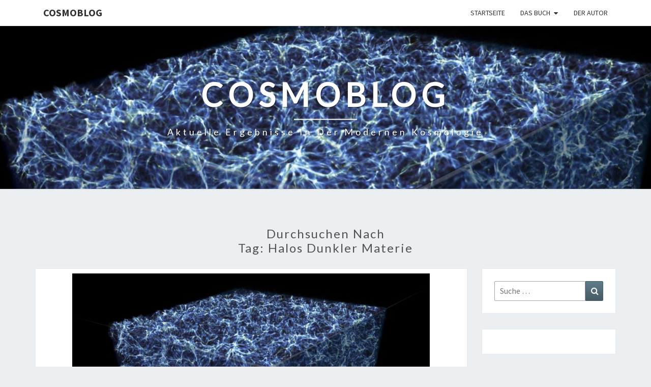

--- FILE ---
content_type: text/html; charset=UTF-8
request_url: https://cosmoblog.space/tag/halos-dunkler-materie/
body_size: 12981
content:
<!DOCTYPE html>

<!--[if IE 8]>
<html id="ie8" lang="de-DE">
<![endif]-->
<!--[if !(IE 8) ]><!-->
<html lang="de-DE">
<!--<![endif]-->
<head>
<meta charset="UTF-8" />
<meta name="viewport" content="width=device-width" />
<link rel="profile" href="http://gmpg.org/xfn/11" />
<link rel="pingback" href="https://cosmoblog.space/xmlrpc.php" />
<link href="https://cosmoblog.space/wp-content/plugins/shariff-sharing/dep/shariff.complete.css" rel="stylesheet">
<meta name='robots' content='index, follow, max-image-preview:large, max-snippet:-1, max-video-preview:-1' />

	<!-- This site is optimized with the Yoast SEO plugin v26.8 - https://yoast.com/product/yoast-seo-wordpress/ -->
	<title>Halos Dunkler Materie Archive - cosmoblog</title>
	<link rel="canonical" href="https://cosmoblog.space/tag/halos-dunkler-materie/" />
	<meta property="og:locale" content="de_DE" />
	<meta property="og:type" content="article" />
	<meta property="og:title" content="Halos Dunkler Materie Archive - cosmoblog" />
	<meta property="og:url" content="https://cosmoblog.space/tag/halos-dunkler-materie/" />
	<meta property="og:site_name" content="cosmoblog" />
	<meta name="twitter:card" content="summary_large_image" />
	<meta name="twitter:site" content="@drakribius" />
	<script type="application/ld+json" class="yoast-schema-graph">{"@context":"https://schema.org","@graph":[{"@type":"CollectionPage","@id":"https://cosmoblog.space/tag/halos-dunkler-materie/","url":"https://cosmoblog.space/tag/halos-dunkler-materie/","name":"Halos Dunkler Materie Archive - cosmoblog","isPartOf":{"@id":"https://cosmoblog.space/#website"},"primaryImageOfPage":{"@id":"https://cosmoblog.space/tag/halos-dunkler-materie/#primaryimage"},"image":{"@id":"https://cosmoblog.space/tag/halos-dunkler-materie/#primaryimage"},"thumbnailUrl":"https://cosmoblog.space/wp-content/uploads/2017/10/Abb.8.jpg","breadcrumb":{"@id":"https://cosmoblog.space/tag/halos-dunkler-materie/#breadcrumb"},"inLanguage":"de-DE"},{"@type":"ImageObject","inLanguage":"de-DE","@id":"https://cosmoblog.space/tag/halos-dunkler-materie/#primaryimage","url":"https://cosmoblog.space/wp-content/uploads/2017/10/Abb.8.jpg","contentUrl":"https://cosmoblog.space/wp-content/uploads/2017/10/Abb.8.jpg","width":2682,"height":2196,"caption":"Würfel mit Kantenlänge 1 Milliarde Lichtjahre Bolshoi Simulation"},{"@type":"BreadcrumbList","@id":"https://cosmoblog.space/tag/halos-dunkler-materie/#breadcrumb","itemListElement":[{"@type":"ListItem","position":1,"name":"Startseite","item":"https://cosmoblog.space/"},{"@type":"ListItem","position":2,"name":"Halos Dunkler Materie"}]},{"@type":"WebSite","@id":"https://cosmoblog.space/#website","url":"https://cosmoblog.space/","name":"cosmoblog","description":"Aktuelle Ergebnisse in der modernen Kosmologie","publisher":{"@id":"https://cosmoblog.space/#/schema/person/3b419d83c0c0165bdeeb296f5c8d7af1"},"potentialAction":[{"@type":"SearchAction","target":{"@type":"EntryPoint","urlTemplate":"https://cosmoblog.space/?s={search_term_string}"},"query-input":{"@type":"PropertyValueSpecification","valueRequired":true,"valueName":"search_term_string"}}],"inLanguage":"de-DE"},{"@type":["Person","Organization"],"@id":"https://cosmoblog.space/#/schema/person/3b419d83c0c0165bdeeb296f5c8d7af1","name":"akribius","image":{"@type":"ImageObject","inLanguage":"de-DE","@id":"https://cosmoblog.space/#/schema/person/image/","url":"https://cosmoblog.space/wp-content/uploads/2019/10/P1010533-1024x769.jpg","contentUrl":"https://cosmoblog.space/wp-content/uploads/2019/10/P1010533-1024x769.jpg","width":1024,"height":769,"caption":"akribius"},"logo":{"@id":"https://cosmoblog.space/#/schema/person/image/"},"description":"Früher: Biochemiker, molekulare Virologie in U.S.A., Pharmaforschung, wiss. Lizenzmanager mit Verantwortung (u.a.) U.S.A. Hobby-Astronom und -Kosmologe seit 40+ Jahren. Jetzt Ruhestand: primär beobachtende und theoretische Astronomie und Kosmologie; Blogger (https://cosmoblog.space) und Autor von \"Cosmoblog: über die Grundlagen zur Spitzenforschung von heute und morgen\", K. Fischer Verlag, Aachen.","sameAs":["https://cosmoblog.space","https://x.com/drakribius"]}]}</script>
	<!-- / Yoast SEO plugin. -->


<link rel='dns-prefetch' href='//fonts.googleapis.com' />
<link rel="alternate" type="application/rss+xml" title="cosmoblog &raquo; Feed" href="https://cosmoblog.space/feed/" />
<link rel="alternate" type="application/rss+xml" title="cosmoblog &raquo; Kommentar-Feed" href="https://cosmoblog.space/comments/feed/" />
<link rel="alternate" type="application/rss+xml" title="cosmoblog &raquo; Halos Dunkler Materie Schlagwort-Feed" href="https://cosmoblog.space/tag/halos-dunkler-materie/feed/" />
		<!-- This site uses the Google Analytics by MonsterInsights plugin v9.11.1 - Using Analytics tracking - https://www.monsterinsights.com/ -->
		<!-- Note: MonsterInsights is not currently configured on this site. The site owner needs to authenticate with Google Analytics in the MonsterInsights settings panel. -->
					<!-- No tracking code set -->
				<!-- / Google Analytics by MonsterInsights -->
		<style id='wp-img-auto-sizes-contain-inline-css' type='text/css'>
img:is([sizes=auto i],[sizes^="auto," i]){contain-intrinsic-size:3000px 1500px}
/*# sourceURL=wp-img-auto-sizes-contain-inline-css */
</style>
<style id='wp-emoji-styles-inline-css' type='text/css'>

	img.wp-smiley, img.emoji {
		display: inline !important;
		border: none !important;
		box-shadow: none !important;
		height: 1em !important;
		width: 1em !important;
		margin: 0 0.07em !important;
		vertical-align: -0.1em !important;
		background: none !important;
		padding: 0 !important;
	}
/*# sourceURL=wp-emoji-styles-inline-css */
</style>
<style id='wp-block-library-inline-css' type='text/css'>
:root{--wp-block-synced-color:#7a00df;--wp-block-synced-color--rgb:122,0,223;--wp-bound-block-color:var(--wp-block-synced-color);--wp-editor-canvas-background:#ddd;--wp-admin-theme-color:#007cba;--wp-admin-theme-color--rgb:0,124,186;--wp-admin-theme-color-darker-10:#006ba1;--wp-admin-theme-color-darker-10--rgb:0,107,160.5;--wp-admin-theme-color-darker-20:#005a87;--wp-admin-theme-color-darker-20--rgb:0,90,135;--wp-admin-border-width-focus:2px}@media (min-resolution:192dpi){:root{--wp-admin-border-width-focus:1.5px}}.wp-element-button{cursor:pointer}:root .has-very-light-gray-background-color{background-color:#eee}:root .has-very-dark-gray-background-color{background-color:#313131}:root .has-very-light-gray-color{color:#eee}:root .has-very-dark-gray-color{color:#313131}:root .has-vivid-green-cyan-to-vivid-cyan-blue-gradient-background{background:linear-gradient(135deg,#00d084,#0693e3)}:root .has-purple-crush-gradient-background{background:linear-gradient(135deg,#34e2e4,#4721fb 50%,#ab1dfe)}:root .has-hazy-dawn-gradient-background{background:linear-gradient(135deg,#faaca8,#dad0ec)}:root .has-subdued-olive-gradient-background{background:linear-gradient(135deg,#fafae1,#67a671)}:root .has-atomic-cream-gradient-background{background:linear-gradient(135deg,#fdd79a,#004a59)}:root .has-nightshade-gradient-background{background:linear-gradient(135deg,#330968,#31cdcf)}:root .has-midnight-gradient-background{background:linear-gradient(135deg,#020381,#2874fc)}:root{--wp--preset--font-size--normal:16px;--wp--preset--font-size--huge:42px}.has-regular-font-size{font-size:1em}.has-larger-font-size{font-size:2.625em}.has-normal-font-size{font-size:var(--wp--preset--font-size--normal)}.has-huge-font-size{font-size:var(--wp--preset--font-size--huge)}.has-text-align-center{text-align:center}.has-text-align-left{text-align:left}.has-text-align-right{text-align:right}.has-fit-text{white-space:nowrap!important}#end-resizable-editor-section{display:none}.aligncenter{clear:both}.items-justified-left{justify-content:flex-start}.items-justified-center{justify-content:center}.items-justified-right{justify-content:flex-end}.items-justified-space-between{justify-content:space-between}.screen-reader-text{border:0;clip-path:inset(50%);height:1px;margin:-1px;overflow:hidden;padding:0;position:absolute;width:1px;word-wrap:normal!important}.screen-reader-text:focus{background-color:#ddd;clip-path:none;color:#444;display:block;font-size:1em;height:auto;left:5px;line-height:normal;padding:15px 23px 14px;text-decoration:none;top:5px;width:auto;z-index:100000}html :where(.has-border-color){border-style:solid}html :where([style*=border-top-color]){border-top-style:solid}html :where([style*=border-right-color]){border-right-style:solid}html :where([style*=border-bottom-color]){border-bottom-style:solid}html :where([style*=border-left-color]){border-left-style:solid}html :where([style*=border-width]){border-style:solid}html :where([style*=border-top-width]){border-top-style:solid}html :where([style*=border-right-width]){border-right-style:solid}html :where([style*=border-bottom-width]){border-bottom-style:solid}html :where([style*=border-left-width]){border-left-style:solid}html :where(img[class*=wp-image-]){height:auto;max-width:100%}:where(figure){margin:0 0 1em}html :where(.is-position-sticky){--wp-admin--admin-bar--position-offset:var(--wp-admin--admin-bar--height,0px)}@media screen and (max-width:600px){html :where(.is-position-sticky){--wp-admin--admin-bar--position-offset:0px}}

/*# sourceURL=wp-block-library-inline-css */
</style><style id='global-styles-inline-css' type='text/css'>
:root{--wp--preset--aspect-ratio--square: 1;--wp--preset--aspect-ratio--4-3: 4/3;--wp--preset--aspect-ratio--3-4: 3/4;--wp--preset--aspect-ratio--3-2: 3/2;--wp--preset--aspect-ratio--2-3: 2/3;--wp--preset--aspect-ratio--16-9: 16/9;--wp--preset--aspect-ratio--9-16: 9/16;--wp--preset--color--black: #000000;--wp--preset--color--cyan-bluish-gray: #abb8c3;--wp--preset--color--white: #ffffff;--wp--preset--color--pale-pink: #f78da7;--wp--preset--color--vivid-red: #cf2e2e;--wp--preset--color--luminous-vivid-orange: #ff6900;--wp--preset--color--luminous-vivid-amber: #fcb900;--wp--preset--color--light-green-cyan: #7bdcb5;--wp--preset--color--vivid-green-cyan: #00d084;--wp--preset--color--pale-cyan-blue: #8ed1fc;--wp--preset--color--vivid-cyan-blue: #0693e3;--wp--preset--color--vivid-purple: #9b51e0;--wp--preset--gradient--vivid-cyan-blue-to-vivid-purple: linear-gradient(135deg,rgb(6,147,227) 0%,rgb(155,81,224) 100%);--wp--preset--gradient--light-green-cyan-to-vivid-green-cyan: linear-gradient(135deg,rgb(122,220,180) 0%,rgb(0,208,130) 100%);--wp--preset--gradient--luminous-vivid-amber-to-luminous-vivid-orange: linear-gradient(135deg,rgb(252,185,0) 0%,rgb(255,105,0) 100%);--wp--preset--gradient--luminous-vivid-orange-to-vivid-red: linear-gradient(135deg,rgb(255,105,0) 0%,rgb(207,46,46) 100%);--wp--preset--gradient--very-light-gray-to-cyan-bluish-gray: linear-gradient(135deg,rgb(238,238,238) 0%,rgb(169,184,195) 100%);--wp--preset--gradient--cool-to-warm-spectrum: linear-gradient(135deg,rgb(74,234,220) 0%,rgb(151,120,209) 20%,rgb(207,42,186) 40%,rgb(238,44,130) 60%,rgb(251,105,98) 80%,rgb(254,248,76) 100%);--wp--preset--gradient--blush-light-purple: linear-gradient(135deg,rgb(255,206,236) 0%,rgb(152,150,240) 100%);--wp--preset--gradient--blush-bordeaux: linear-gradient(135deg,rgb(254,205,165) 0%,rgb(254,45,45) 50%,rgb(107,0,62) 100%);--wp--preset--gradient--luminous-dusk: linear-gradient(135deg,rgb(255,203,112) 0%,rgb(199,81,192) 50%,rgb(65,88,208) 100%);--wp--preset--gradient--pale-ocean: linear-gradient(135deg,rgb(255,245,203) 0%,rgb(182,227,212) 50%,rgb(51,167,181) 100%);--wp--preset--gradient--electric-grass: linear-gradient(135deg,rgb(202,248,128) 0%,rgb(113,206,126) 100%);--wp--preset--gradient--midnight: linear-gradient(135deg,rgb(2,3,129) 0%,rgb(40,116,252) 100%);--wp--preset--font-size--small: 13px;--wp--preset--font-size--medium: 20px;--wp--preset--font-size--large: 36px;--wp--preset--font-size--x-large: 42px;--wp--preset--spacing--20: 0.44rem;--wp--preset--spacing--30: 0.67rem;--wp--preset--spacing--40: 1rem;--wp--preset--spacing--50: 1.5rem;--wp--preset--spacing--60: 2.25rem;--wp--preset--spacing--70: 3.38rem;--wp--preset--spacing--80: 5.06rem;--wp--preset--shadow--natural: 6px 6px 9px rgba(0, 0, 0, 0.2);--wp--preset--shadow--deep: 12px 12px 50px rgba(0, 0, 0, 0.4);--wp--preset--shadow--sharp: 6px 6px 0px rgba(0, 0, 0, 0.2);--wp--preset--shadow--outlined: 6px 6px 0px -3px rgb(255, 255, 255), 6px 6px rgb(0, 0, 0);--wp--preset--shadow--crisp: 6px 6px 0px rgb(0, 0, 0);}:where(.is-layout-flex){gap: 0.5em;}:where(.is-layout-grid){gap: 0.5em;}body .is-layout-flex{display: flex;}.is-layout-flex{flex-wrap: wrap;align-items: center;}.is-layout-flex > :is(*, div){margin: 0;}body .is-layout-grid{display: grid;}.is-layout-grid > :is(*, div){margin: 0;}:where(.wp-block-columns.is-layout-flex){gap: 2em;}:where(.wp-block-columns.is-layout-grid){gap: 2em;}:where(.wp-block-post-template.is-layout-flex){gap: 1.25em;}:where(.wp-block-post-template.is-layout-grid){gap: 1.25em;}.has-black-color{color: var(--wp--preset--color--black) !important;}.has-cyan-bluish-gray-color{color: var(--wp--preset--color--cyan-bluish-gray) !important;}.has-white-color{color: var(--wp--preset--color--white) !important;}.has-pale-pink-color{color: var(--wp--preset--color--pale-pink) !important;}.has-vivid-red-color{color: var(--wp--preset--color--vivid-red) !important;}.has-luminous-vivid-orange-color{color: var(--wp--preset--color--luminous-vivid-orange) !important;}.has-luminous-vivid-amber-color{color: var(--wp--preset--color--luminous-vivid-amber) !important;}.has-light-green-cyan-color{color: var(--wp--preset--color--light-green-cyan) !important;}.has-vivid-green-cyan-color{color: var(--wp--preset--color--vivid-green-cyan) !important;}.has-pale-cyan-blue-color{color: var(--wp--preset--color--pale-cyan-blue) !important;}.has-vivid-cyan-blue-color{color: var(--wp--preset--color--vivid-cyan-blue) !important;}.has-vivid-purple-color{color: var(--wp--preset--color--vivid-purple) !important;}.has-black-background-color{background-color: var(--wp--preset--color--black) !important;}.has-cyan-bluish-gray-background-color{background-color: var(--wp--preset--color--cyan-bluish-gray) !important;}.has-white-background-color{background-color: var(--wp--preset--color--white) !important;}.has-pale-pink-background-color{background-color: var(--wp--preset--color--pale-pink) !important;}.has-vivid-red-background-color{background-color: var(--wp--preset--color--vivid-red) !important;}.has-luminous-vivid-orange-background-color{background-color: var(--wp--preset--color--luminous-vivid-orange) !important;}.has-luminous-vivid-amber-background-color{background-color: var(--wp--preset--color--luminous-vivid-amber) !important;}.has-light-green-cyan-background-color{background-color: var(--wp--preset--color--light-green-cyan) !important;}.has-vivid-green-cyan-background-color{background-color: var(--wp--preset--color--vivid-green-cyan) !important;}.has-pale-cyan-blue-background-color{background-color: var(--wp--preset--color--pale-cyan-blue) !important;}.has-vivid-cyan-blue-background-color{background-color: var(--wp--preset--color--vivid-cyan-blue) !important;}.has-vivid-purple-background-color{background-color: var(--wp--preset--color--vivid-purple) !important;}.has-black-border-color{border-color: var(--wp--preset--color--black) !important;}.has-cyan-bluish-gray-border-color{border-color: var(--wp--preset--color--cyan-bluish-gray) !important;}.has-white-border-color{border-color: var(--wp--preset--color--white) !important;}.has-pale-pink-border-color{border-color: var(--wp--preset--color--pale-pink) !important;}.has-vivid-red-border-color{border-color: var(--wp--preset--color--vivid-red) !important;}.has-luminous-vivid-orange-border-color{border-color: var(--wp--preset--color--luminous-vivid-orange) !important;}.has-luminous-vivid-amber-border-color{border-color: var(--wp--preset--color--luminous-vivid-amber) !important;}.has-light-green-cyan-border-color{border-color: var(--wp--preset--color--light-green-cyan) !important;}.has-vivid-green-cyan-border-color{border-color: var(--wp--preset--color--vivid-green-cyan) !important;}.has-pale-cyan-blue-border-color{border-color: var(--wp--preset--color--pale-cyan-blue) !important;}.has-vivid-cyan-blue-border-color{border-color: var(--wp--preset--color--vivid-cyan-blue) !important;}.has-vivid-purple-border-color{border-color: var(--wp--preset--color--vivid-purple) !important;}.has-vivid-cyan-blue-to-vivid-purple-gradient-background{background: var(--wp--preset--gradient--vivid-cyan-blue-to-vivid-purple) !important;}.has-light-green-cyan-to-vivid-green-cyan-gradient-background{background: var(--wp--preset--gradient--light-green-cyan-to-vivid-green-cyan) !important;}.has-luminous-vivid-amber-to-luminous-vivid-orange-gradient-background{background: var(--wp--preset--gradient--luminous-vivid-amber-to-luminous-vivid-orange) !important;}.has-luminous-vivid-orange-to-vivid-red-gradient-background{background: var(--wp--preset--gradient--luminous-vivid-orange-to-vivid-red) !important;}.has-very-light-gray-to-cyan-bluish-gray-gradient-background{background: var(--wp--preset--gradient--very-light-gray-to-cyan-bluish-gray) !important;}.has-cool-to-warm-spectrum-gradient-background{background: var(--wp--preset--gradient--cool-to-warm-spectrum) !important;}.has-blush-light-purple-gradient-background{background: var(--wp--preset--gradient--blush-light-purple) !important;}.has-blush-bordeaux-gradient-background{background: var(--wp--preset--gradient--blush-bordeaux) !important;}.has-luminous-dusk-gradient-background{background: var(--wp--preset--gradient--luminous-dusk) !important;}.has-pale-ocean-gradient-background{background: var(--wp--preset--gradient--pale-ocean) !important;}.has-electric-grass-gradient-background{background: var(--wp--preset--gradient--electric-grass) !important;}.has-midnight-gradient-background{background: var(--wp--preset--gradient--midnight) !important;}.has-small-font-size{font-size: var(--wp--preset--font-size--small) !important;}.has-medium-font-size{font-size: var(--wp--preset--font-size--medium) !important;}.has-large-font-size{font-size: var(--wp--preset--font-size--large) !important;}.has-x-large-font-size{font-size: var(--wp--preset--font-size--x-large) !important;}
/*# sourceURL=global-styles-inline-css */
</style>

<style id='classic-theme-styles-inline-css' type='text/css'>
/*! This file is auto-generated */
.wp-block-button__link{color:#fff;background-color:#32373c;border-radius:9999px;box-shadow:none;text-decoration:none;padding:calc(.667em + 2px) calc(1.333em + 2px);font-size:1.125em}.wp-block-file__button{background:#32373c;color:#fff;text-decoration:none}
/*# sourceURL=/wp-includes/css/classic-themes.min.css */
</style>
<link rel='stylesheet' id='bootstrap-css' href='https://cosmoblog.space/wp-content/themes/nisarg/css/bootstrap.css?ver=6.9' type='text/css' media='all' />
<link rel='stylesheet' id='font-awesome-css' href='https://cosmoblog.space/wp-content/themes/nisarg/font-awesome/css/font-awesome.min.css?ver=6.9' type='text/css' media='all' />
<link rel='stylesheet' id='nisarg-style-css' href='https://cosmoblog.space/wp-content/themes/nisarg/style.css?ver=6.9' type='text/css' media='all' />
<style id='nisarg-style-inline-css' type='text/css'>
	/* Color Scheme */

	/* Accent Color */

	a:active,
	a:hover,
	a:focus {
	    color: #009688;
	}

	.main-navigation .primary-menu > li > a:hover, .main-navigation .primary-menu > li > a:focus {
		color: #009688;
	}
	
	.main-navigation .primary-menu .sub-menu .current_page_item > a,
	.main-navigation .primary-menu .sub-menu .current-menu-item > a {
		color: #009688;
	}
	.main-navigation .primary-menu .sub-menu .current_page_item > a:hover,
	.main-navigation .primary-menu .sub-menu .current_page_item > a:focus,
	.main-navigation .primary-menu .sub-menu .current-menu-item > a:hover,
	.main-navigation .primary-menu .sub-menu .current-menu-item > a:focus {
		background-color: #fff;
		color: #009688;
	}
	.dropdown-toggle:hover,
	.dropdown-toggle:focus {
		color: #009688;
	}
	.pagination .current,
	.dark .pagination .current {
		background-color: #009688;
		border: 1px solid #009688;
	}
	blockquote {
		border-color: #009688;
	}
	@media (min-width: 768px){
		.main-navigation .primary-menu > .current_page_item > a,
		.main-navigation .primary-menu > .current_page_item > a:hover,
		.main-navigation .primary-menu > .current_page_item > a:focus,
		.main-navigation .primary-menu > .current-menu-item > a,
		.main-navigation .primary-menu > .current-menu-item > a:hover,
		.main-navigation .primary-menu > .current-menu-item > a:focus,
		.main-navigation .primary-menu > .current_page_ancestor > a,
		.main-navigation .primary-menu > .current_page_ancestor > a:hover,
		.main-navigation .primary-menu > .current_page_ancestor > a:focus,
		.main-navigation .primary-menu > .current-menu-ancestor > a,
		.main-navigation .primary-menu > .current-menu-ancestor > a:hover,
		.main-navigation .primary-menu > .current-menu-ancestor > a:focus {
			border-top: 4px solid #009688;
		}
		.main-navigation ul ul a:hover,
		.main-navigation ul ul a.focus {
			color: #fff;
			background-color: #009688;
		}
	}

	.main-navigation .primary-menu > .open > a, .main-navigation .primary-menu > .open > a:hover, .main-navigation .primary-menu > .open > a:focus {
		color: #009688;
	}

	.main-navigation .primary-menu > li > .sub-menu  li > a:hover,
	.main-navigation .primary-menu > li > .sub-menu  li > a:focus {
		color: #fff;
		background-color: #009688;
	}

	@media (max-width: 767px) {
		.main-navigation .primary-menu .open .sub-menu > li > a:hover {
			color: #fff;
			background-color: #009688;
		}
	}

	.sticky-post{
		color: #fff;
	    background: #009688; 
	}
	
	.entry-title a:hover,
	.entry-title a:focus{
	    color: #009688;
	}

	.entry-header .entry-meta::after{
	    background: #009688;
	}

	.fa {
		color: #009688;
	}

	.btn-default{
		border-bottom: 1px solid #009688;
	}

	.btn-default:hover, .btn-default:focus{
	    border-bottom: 1px solid #009688;
	    background-color: #009688;
	}

	.nav-previous:hover, .nav-next:hover{
	    border: 1px solid #009688;
	    background-color: #009688;
	}

	.next-post a:hover,.prev-post a:hover{
	    color: #009688;
	}

	.posts-navigation .next-post a:hover .fa, .posts-navigation .prev-post a:hover .fa{
	    color: #009688;
	}


	#secondary .widget-title::after{
		position: absolute;
	    width: 50px;
	    display: block;
	    height: 4px;    
	    bottom: -15px;
		background-color: #009688;
	    content: "";
	}

	#secondary .widget a:hover,
	#secondary .widget a:focus,
	.dark #secondary .widget #recentcomments a:hover,
	.dark #secondary .widget #recentcomments a:focus {
		color: #009688;
	}

	#secondary .widget_calendar tbody a {
		color: #fff;
		padding: 0.2em;
	    background-color: #009688;
	}

	#secondary .widget_calendar tbody a:hover{
		color: #fff;
	    padding: 0.2em;
	    background-color: #009688;  
	}	

	.dark .comment-respond #submit,
	.dark .main-navigation .menu-toggle:hover, 
	.dark .main-navigation .menu-toggle:focus,
	.dark html input[type="button"], 
	.dark input[type="reset"], 
	.dark input[type="submit"] {
		background: #009688;
		color: #fff;
	}
	
	.dark a {
		color: #009688;
	}

/*# sourceURL=nisarg-style-inline-css */
</style>
<link rel='stylesheet' id='nisarg-google-fonts-css' href='https://fonts.googleapis.com/css?family=Source+Sans+Pro%3A400%2C700%7CLato%3A400&#038;display=swap' type='text/css' media='all' />
<script type="text/javascript" src="https://cosmoblog.space/wp-includes/js/jquery/jquery.min.js?ver=3.7.1" id="jquery-core-js"></script>
<script type="text/javascript" src="https://cosmoblog.space/wp-includes/js/jquery/jquery-migrate.min.js?ver=3.4.1" id="jquery-migrate-js"></script>
<link rel="https://api.w.org/" href="https://cosmoblog.space/wp-json/" /><link rel="alternate" title="JSON" type="application/json" href="https://cosmoblog.space/wp-json/wp/v2/tags/136" /><link rel="EditURI" type="application/rsd+xml" title="RSD" href="https://cosmoblog.space/xmlrpc.php?rsd" />
<meta name="generator" content="WordPress 6.9" />

<style type="text/css">
        .site-header { background: ; }
</style>


	<style type="text/css">
		body,
		button,
		input,
		select,
		textarea {
		    font-family:  'Source Sans Pro',-apple-system,BlinkMacSystemFont,"Segoe UI",Roboto,Oxygen-Sans,Ubuntu,Cantarell,"Helvetica Neue",sans-serif;
		    font-weight: 400;
		    font-style: normal; 
		}
		h1,h2,h3,h4,h5,h6 {
	    	font-family: 'Lato',-apple-system,BlinkMacSystemFont,"Segoe UI",Roboto,Oxygen-Sans,Ubuntu,Cantarell,"Helvetica Neue",sans-serif;
	    	font-weight: 400;
	    	font-style: normal;
	    }
	    .navbar-brand,
	    #site-navigation.main-navigation ul {
	    	font-family: 'Source Sans Pro',-apple-system,BlinkMacSystemFont,"Segoe UI",Roboto,Oxygen-Sans,Ubuntu,Cantarell,"Helvetica Neue",sans-serif;
	    }
	    #site-navigation.main-navigation ul {
	    	font-weight: 400;
	    	font-style: normal;
	    }
	</style>

	<style type="text/css">.recentcomments a{display:inline !important;padding:0 !important;margin:0 !important;}</style>		<style type="text/css" id="nisarg-header-css">
					.site-header {
				background: url(https://cosmoblog.space/wp-content/uploads/2017/10/cropped-cropped-Abb.8-1.jpg) no-repeat scroll top;
				background-size: cover;
			}
			@media (min-width: 320px) and (max-width: 359px ) {
				.site-header {
					height: 80px;
				}
			}
			@media (min-width: 360px) and (max-width: 767px ) {
				.site-header {
					height: 90px;
				}
			}
			@media (min-width: 768px) and (max-width: 979px ) {
				.site-header {
					height: 192px;
				}
			}
			@media (min-width: 980px) and (max-width: 1279px ){
				.site-header {
					height: 245px;
				}
			}
			@media (min-width: 1280px) and (max-width: 1365px ){
				.site-header {
					height: 320px;
				}
			}
			@media (min-width: 1366px) and (max-width: 1439px ){
				.site-header {
					height: 341px;
				}
			}
			@media (min-width: 1440px) and (max-width: 1599px ) {
				.site-header {
					height: 360px;
				}
			}
			@media (min-width: 1600px) and (max-width: 1919px ) {
				.site-header {
					height: 400px;
				}
			}
			@media (min-width: 1920px) and (max-width: 2559px ) {
				.site-header {
					height: 480px;
				}
			}
			@media (min-width: 2560px)  and (max-width: 2879px ) {
				.site-header {
					height: 640px;
				}
			}
			@media (min-width: 2880px) {
				.site-header {
					height: 720px;
				}
			}
			.site-header{
				-webkit-box-shadow: 0px 0px 2px 1px rgba(182,182,182,0.3);
		    	-moz-box-shadow: 0px 0px 2px 1px rgba(182,182,182,0.3);
		    	-o-box-shadow: 0px 0px 2px 1px rgba(182,182,182,0.3);
		    	box-shadow: 0px 0px 2px 1px rgba(182,182,182,0.3);
			}
					.site-title,
			.site-description,
			.dark .site-title,
			.dark .site-description {
				color: #fff;
			}
			.site-title::after{
				background: #fff;
				content:"";
			}
		</style>
		<link rel="icon" href="https://cosmoblog.space/wp-content/uploads/2017/10/cropped-Abb.8-32x32.jpg" sizes="32x32" />
<link rel="icon" href="https://cosmoblog.space/wp-content/uploads/2017/10/cropped-Abb.8-192x192.jpg" sizes="192x192" />
<link rel="apple-touch-icon" href="https://cosmoblog.space/wp-content/uploads/2017/10/cropped-Abb.8-180x180.jpg" />
<meta name="msapplication-TileImage" content="https://cosmoblog.space/wp-content/uploads/2017/10/cropped-Abb.8-270x270.jpg" />
</head>
<body class="archive tag tag-halos-dunkler-materie tag-136 wp-embed-responsive wp-theme-nisarg light">
<div id="page" class="hfeed site">
<header id="masthead"   role="banner">
	<nav id="site-navigation" class="main-navigation navbar-fixed-top navbar-left" role="navigation">
		<!-- Brand and toggle get grouped for better mobile display -->
		<div class="container" id="navigation_menu">
			<div class="navbar-header">
									<button type="button" class="menu-toggle" data-toggle="collapse" data-target=".navbar-ex1-collapse">
						<span class="sr-only">Toggle navigation</span>
						<span class="icon-bar"></span> 
						<span class="icon-bar"></span>
						<span class="icon-bar"></span>
					</button>
									<a class="navbar-brand" href="https://cosmoblog.space/">cosmoblog</a>
			</div><!-- .navbar-header -->
			<div class="collapse navbar-collapse navbar-ex1-collapse"><ul id="menu-hauptmenue" class="primary-menu"><li id="menu-item-156" class="menu-item menu-item-type-custom menu-item-object-custom menu-item-home menu-item-156"><a href="https://cosmoblog.space/">Startseite</a></li>
<li id="menu-item-158" class="menu-item menu-item-type-post_type menu-item-object-page menu-item-has-children menu-item-158"><a href="https://cosmoblog.space/das-buch-cosmoblog/">Das Buch</a>
<ul class="sub-menu">
	<li id="menu-item-162" class="menu-item menu-item-type-post_type menu-item-object-page menu-item-162"><a href="https://cosmoblog.space/das-buch-cosmoblog/cosmoblog-inhaltsverzeichnis/">Inhaltsverzeichnis</a></li>
</ul>
</li>
<li id="menu-item-159" class="menu-item menu-item-type-post_type menu-item-object-page menu-item-159"><a href="https://cosmoblog.space/der-autor/">Der Autor</a></li>
</ul></div>		</div><!--#container-->
	</nav>
	<div id="cc_spacer"></div><!-- used to clear fixed navigation by the themes js -->

		<div class="site-header">
		<div class="site-branding">
			<a class="home-link" href="https://cosmoblog.space/" title="cosmoblog" rel="home">
				<h1 class="site-title">cosmoblog</h1>
				<h2 class="site-description">Aktuelle Ergebnisse in der modernen Kosmologie</h2>
			</a>
		</div><!--.site-branding-->
	</div><!--.site-header-->
	
</header>
<div id="content" class="site-content">
	<div class="container">
		<div class="row">
							<header class="archive-page-header">
					<h3 class="archive-page-title">Durchsuchen nach<br>Tag: <span>Halos Dunkler Materie</span></h3>				</header><!-- .page-header -->
				<div id="primary" class="col-md-9 content-area">
					<main id="main" class="site-main" role="main">
					
<article id="post-354"  class="post-content post-354 post type-post status-publish format-standard has-post-thumbnail hentry category-makrostruktur tag-baryonische-materie tag-bolshoi-simulation tag-cold-dark-matter tag-dunkle-materie tag-galaxienhaufen tag-halos-dunkler-materie tag-materiefilamente tag-sloan-digital-sky-survey tag-spinnennetz-struktur">

	
	        <div class="featured-image">
        	        	<a href="https://cosmoblog.space/makrostruktur-der-materie-im-kosmos-teil-2/" rel="bookmark">
            <img width="703" height="576" src="https://cosmoblog.space/wp-content/uploads/2017/10/Abb.8.jpg" class="attachment-nisarg-full-width size-nisarg-full-width wp-post-image" alt="" decoding="async" fetchpriority="high" srcset="https://cosmoblog.space/wp-content/uploads/2017/10/Abb.8.jpg 2682w, https://cosmoblog.space/wp-content/uploads/2017/10/Abb.8-300x246.jpg 300w, https://cosmoblog.space/wp-content/uploads/2017/10/Abb.8-768x629.jpg 768w, https://cosmoblog.space/wp-content/uploads/2017/10/Abb.8-1024x838.jpg 1024w, https://cosmoblog.space/wp-content/uploads/2017/10/Abb.8-980x802.jpg 980w, https://cosmoblog.space/wp-content/uploads/2017/10/Abb.8-117x96.jpg 117w" sizes="(max-width: 703px) 100vw, 703px" />                        </a>         
        </div>
        
	<header class="entry-header">

		<span class="screen-reader-text">Makrostruktur der Materie im Kosmos, Teil 2: Simulationen und Beobachtung</span>

					<h2 class="entry-title">
				<a href="https://cosmoblog.space/makrostruktur-der-materie-im-kosmos-teil-2/" rel="bookmark">Makrostruktur der Materie im Kosmos, Teil 2: Simulationen und Beobachtung</a>
			</h2>
		
				<div class="entry-meta">
			<h5 class="entry-date"><i class="fa fa-calendar-o"></i> <a href="https://cosmoblog.space/makrostruktur-der-materie-im-kosmos-teil-2/" title="19:04" rel="bookmark"><time class="entry-date" datetime="2019-03-17T19:04:21+01:00" pubdate>17. März 2019 </time></a><span class="byline"><span class="sep"></span><i class="fa fa-user"></i>
<span class="author vcard"><a class="url fn n" href="https://cosmoblog.space/author/akribius/" title="Zeige alle Beiträge von akribius" rel="author">akribius</a></span></span> <i class="fa fa-comments-o"></i><span class="screen-reader-text">Kommentare </span> <a href="https://cosmoblog.space/makrostruktur-der-materie-im-kosmos-teil-2/#respond" class="comments-link" >0 Kommentare</a></h5>
		</div><!-- .entry-meta -->
			</header><!-- .entry-header -->

	<div class="entry-summary">
		<p>&nbsp; Im 1. Teil (https://cosmoblog.space/makrostruktur-der-materie-im-kosmos-teil-1) haben wir uns generell mit dem Zusammenspiel von baryonischer und dunkler Materie als Voraussetzung für die Materiestrukturbildung im Kosmos,wie wir sie kennen, beschäftigt. Nun wollen wir uns näher ansehen wie diese über die Äonen abgelaufen ist, was tatsächlich zu einer Übereinstimmung von Simulationen und Beobachtung führt. Zusammenwirken von Dunkler und normaler Materie bei der Makrostruktur_Bildung Die Gravitation führte dazu, dass sich Regionen höherer Dichte allmählich zu Wolken von Dunkler Materie zusammenzogen, die ihrerseits gleichzeitig »normale«&#8230;</p>
<p class="read-more"><a class="btn btn-default" href="https://cosmoblog.space/makrostruktur-der-materie-im-kosmos-teil-2/">Weiterlesen<span class="screen-reader-text"> Weiterlesen</span></a></p>
	</div><!-- .entry-summary -->

	<footer class="entry-footer">
			</footer><!-- .entry-footer -->
</article><!-- #post-## -->
												</main><!-- #main -->
			</div><!-- #primary -->
			<div id="secondary" class="col-md-3 sidebar widget-area" role="complementary">
		<aside id="search-2" class="widget widget_search">
<form role="search" method="get" class="search-form" action="https://cosmoblog.space/">
	<label>
		<span class="screen-reader-text">Suche nach:</span>
		<input type="search" class="search-field" placeholder="Suche &hellip;" value="" name="s" title="Suche nach:" /> 
	</label>
	<button type="submit" class="search-submit"><span class="screen-reader-text">Suchen</span></button>
</form>
</aside><aside id="custom_html-5" class="widget_text widget widget_custom_html"><div class="textwidget custom-html-widget"></div></aside>
		<aside id="recent-posts-2" class="widget widget_recent_entries">
		<h4 class="widget-title">Neueste Beiträge</h4>
		<ul>
											<li>
					<a href="https://cosmoblog.space/schwarze-loecher-natur-der-strahlung-und-eine-fiktive-reise-dorthin/">Das ultimative Phänomen im Kosmos: Schwarze Löcher, Teil 4</a>
									</li>
											<li>
					<a href="https://cosmoblog.space/das-ultimative-phaenomen-im-kosmos-schwarze-loecher-teil-3/">           Das ultimative Phänomen im Kosmos:  Schwarze Löcher, Teil 3</a>
									</li>
											<li>
					<a href="https://cosmoblog.space/das-ultimative-phaenomen-im-kosmos-schwarze-loecher-teil-2/">Das ultimative Phänomen im Kosmos, Schwarze Löcher, Teil 2</a>
									</li>
											<li>
					<a href="https://cosmoblog.space/das-ultimative-phaenomen-im-kosmos-schwarze-loecher-teil-1/">Das ultimative Phänomen im Kosmos: Schwarze Löcher, Teil 1</a>
									</li>
											<li>
					<a href="https://cosmoblog.space/ausfrieren-der-vier-fundamentalen-kraefte-des-universums-teil-2/">Das Ausfrieren der vier fundamentalen   Kräfte des Universums,    Teil 2</a>
									</li>
					</ul>

		</aside><aside id="recent-comments-2" class="widget widget_recent_comments"><h4 class="widget-title">Neueste Kommentare</h4><ul id="recentcomments"><li class="recentcomments"><span class="comment-author-link"><a href="http://keo365.com/the-thao" class="url" rel="ugc external nofollow">keo nha cai</a></span> bei <a href="https://cosmoblog.space/dunkle-materie-teil-6-bedeutung-des-unerwarteten-verhaltens-von-neutrinos-und-antineutrinos/#comment-108">Dunkle Materie, Teil 6: Bedeutung des unerwarteten Verhaltens von Neutrinos und Antineutrinos</a></li><li class="recentcomments"><span class="comment-author-link">Anonymous</span> bei <a href="https://cosmoblog.space/dunkle-materie-teil-6-bedeutung-des-unerwarteten-verhaltens-von-neutrinos-und-antineutrinos/#comment-62">Dunkle Materie, Teil 6: Bedeutung des unerwarteten Verhaltens von Neutrinos und Antineutrinos</a></li><li class="recentcomments"><span class="comment-author-link">Anonymous</span> bei <a href="https://cosmoblog.space/dunkle-materie-teil-6-bedeutung-des-unerwarteten-verhaltens-von-neutrinos-und-antineutrinos/#comment-29">Dunkle Materie, Teil 6: Bedeutung des unerwarteten Verhaltens von Neutrinos und Antineutrinos</a></li><li class="recentcomments"><span class="comment-author-link">Anonymous</span> bei <a href="https://cosmoblog.space/dunkle-materie-teil-6-bedeutung-des-unerwarteten-verhaltens-von-neutrinos-und-antineutrinos/#comment-26">Dunkle Materie, Teil 6: Bedeutung des unerwarteten Verhaltens von Neutrinos und Antineutrinos</a></li><li class="recentcomments"><span class="comment-author-link">Anonymous</span> bei <a href="https://cosmoblog.space/dunkle-materie-teil1-entdeckung-und-eigenschaften/#comment-11">Dunkle Materie, Teil1: Entdeckung und Eigenschaften</a></li></ul></aside><aside id="archives-2" class="widget widget_archive"><h4 class="widget-title">Archive</h4>
			<ul>
					<li><a href='https://cosmoblog.space/2020/10/'>Oktober 2020</a></li>
	<li><a href='https://cosmoblog.space/2020/09/'>September 2020</a></li>
	<li><a href='https://cosmoblog.space/2020/08/'>August 2020</a></li>
	<li><a href='https://cosmoblog.space/2020/07/'>Juli 2020</a></li>
	<li><a href='https://cosmoblog.space/2020/05/'>Mai 2020</a></li>
	<li><a href='https://cosmoblog.space/2020/04/'>April 2020</a></li>
	<li><a href='https://cosmoblog.space/2020/03/'>März 2020</a></li>
	<li><a href='https://cosmoblog.space/2020/01/'>Januar 2020</a></li>
	<li><a href='https://cosmoblog.space/2019/11/'>November 2019</a></li>
	<li><a href='https://cosmoblog.space/2019/10/'>Oktober 2019</a></li>
	<li><a href='https://cosmoblog.space/2019/08/'>August 2019</a></li>
	<li><a href='https://cosmoblog.space/2019/06/'>Juni 2019</a></li>
	<li><a href='https://cosmoblog.space/2019/05/'>Mai 2019</a></li>
	<li><a href='https://cosmoblog.space/2019/04/'>April 2019</a></li>
	<li><a href='https://cosmoblog.space/2019/03/'>März 2019</a></li>
	<li><a href='https://cosmoblog.space/2019/02/'>Februar 2019</a></li>
	<li><a href='https://cosmoblog.space/2019/01/'>Januar 2019</a></li>
	<li><a href='https://cosmoblog.space/2018/12/'>Dezember 2018</a></li>
	<li><a href='https://cosmoblog.space/2018/11/'>November 2018</a></li>
	<li><a href='https://cosmoblog.space/2018/10/'>Oktober 2018</a></li>
	<li><a href='https://cosmoblog.space/2018/09/'>September 2018</a></li>
	<li><a href='https://cosmoblog.space/2018/07/'>Juli 2018</a></li>
	<li><a href='https://cosmoblog.space/2018/06/'>Juni 2018</a></li>
	<li><a href='https://cosmoblog.space/2018/05/'>Mai 2018</a></li>
	<li><a href='https://cosmoblog.space/2018/04/'>April 2018</a></li>
	<li><a href='https://cosmoblog.space/2018/03/'>März 2018</a></li>
	<li><a href='https://cosmoblog.space/2018/01/'>Januar 2018</a></li>
	<li><a href='https://cosmoblog.space/2017/11/'>November 2017</a></li>
	<li><a href='https://cosmoblog.space/2017/10/'>Oktober 2017</a></li>
			</ul>

			</aside><aside id="categories-2" class="widget widget_categories"><h4 class="widget-title">Kategorien</h4>
			<ul>
					<li class="cat-item cat-item-74"><a href="https://cosmoblog.space/category/uncategorized/dunkle-energie/">Dunkle Energie</a>
</li>
	<li class="cat-item cat-item-50"><a href="https://cosmoblog.space/category/dunkle-materie/">Dunkle Materie</a>
</li>
	<li class="cat-item cat-item-49"><a href="https://cosmoblog.space/category/gravitationswellen/">Gravitationswellen</a>
</li>
	<li class="cat-item cat-item-200"><a href="https://cosmoblog.space/category/heisser-urknall/">heisser Urknall</a>
</li>
	<li class="cat-item cat-item-179"><a href="https://cosmoblog.space/category/kosmische-inflation/">Kosmische Inflation</a>
</li>
	<li class="cat-item cat-item-157"><a href="https://cosmoblog.space/category/kosmische-voids/">Kosmische Voids</a>
</li>
	<li class="cat-item cat-item-164"><a href="https://cosmoblog.space/category/kosmischer-mikrowellen-hintergrund/">Kosmischer Mikrowellen Hintergrund</a>
</li>
	<li class="cat-item cat-item-210"><a href="https://cosmoblog.space/category/kraefte-vermittelnde-teilchen-bosonen/">Kräfte-vermittelnde Teilchen: Bosonen</a>
</li>
	<li class="cat-item cat-item-119"><a href="https://cosmoblog.space/category/makrostruktur/">Makrostruktur</a>
</li>
	<li class="cat-item cat-item-138"><a href="https://cosmoblog.space/category/schwarzes-loch/">Schwarzes Loch</a>
</li>
	<li class="cat-item cat-item-1"><a href="https://cosmoblog.space/category/uncategorized/">Uncategorized</a>
</li>
			</ul>

			</aside><aside id="nav_menu-3" class="widget widget_nav_menu"><h4 class="widget-title">Kontakt</h4><div class="menu-kontakt-container"><ul id="menu-kontakt" class="menu"><li id="menu-item-37" class="menu-item menu-item-type-post_type menu-item-object-page menu-item-37"><a href="https://cosmoblog.space/impressum/">Impressum</a></li>
<li id="menu-item-36" class="menu-item menu-item-type-post_type menu-item-object-page menu-item-36"><a href="https://cosmoblog.space/datenschutzerklaerung/">Datenschutzerklärung</a></li>
</ul></div></aside><aside id="custom_html-7" class="widget_text widget widget_custom_html"><div class="textwidget custom-html-widget"></div></aside><aside id="custom_html-6" class="widget_text widget widget_custom_html"><div class="textwidget custom-html-widget"></div></aside></div><!-- #secondary .widget-area -->


		</div> <!--.row-->
	</div><!--.container-->
	</div><!-- #content -->
	<footer id="colophon" class="site-footer" role="contentinfo">
		<div class="site-info">
			&copy; 2026			<span class="sep"> | </span>
			Stolz präsentiert von 			<a href=" https://de.wordpress.org/" >WordPress</a>
			<span class="sep"> | </span>
			Theme: <a href="https://wordpress.org/themes/nisarg/" rel="designer">Nisarg</a>		</div><!-- .site-info -->
	</footer><!-- #colophon -->
</div><!-- #page -->
<script type="speculationrules">
{"prefetch":[{"source":"document","where":{"and":[{"href_matches":"/*"},{"not":{"href_matches":["/wp-*.php","/wp-admin/*","/wp-content/uploads/*","/wp-content/*","/wp-content/plugins/*","/wp-content/themes/nisarg/*","/*\\?(.+)"]}},{"not":{"selector_matches":"a[rel~=\"nofollow\"]"}},{"not":{"selector_matches":".no-prefetch, .no-prefetch a"}}]},"eagerness":"conservative"}]}
</script>
<script src="https://cosmoblog.space/wp-content/plugins/shariff-sharing/dep/shariff.complete.js"></script>
<script type="text/javascript" src="https://cosmoblog.space/wp-content/themes/nisarg/js/bootstrap.js?ver=6.9" id="bootstrap-js"></script>
<script type="text/javascript" src="https://cosmoblog.space/wp-content/themes/nisarg/js/navigation.js?ver=6.9" id="nisarg-navigation-js"></script>
<script type="text/javascript" src="https://cosmoblog.space/wp-content/themes/nisarg/js/skip-link-focus-fix.js?ver=6.9" id="nisarg-skip-link-focus-fix-js"></script>
<script type="text/javascript" id="nisarg-js-js-extra">
/* <![CDATA[ */
var screenReaderText = {"expand":"Untermen\u00fc \u00f6ffnen","collapse":"Untermen\u00fc schlie\u00dfen"};
//# sourceURL=nisarg-js-js-extra
/* ]]> */
</script>
<script type="text/javascript" src="https://cosmoblog.space/wp-content/themes/nisarg/js/nisarg.js?ver=6.9" id="nisarg-js-js"></script>
<script id="wp-emoji-settings" type="application/json">
{"baseUrl":"https://s.w.org/images/core/emoji/17.0.2/72x72/","ext":".png","svgUrl":"https://s.w.org/images/core/emoji/17.0.2/svg/","svgExt":".svg","source":{"concatemoji":"https://cosmoblog.space/wp-includes/js/wp-emoji-release.min.js?ver=6.9"}}
</script>
<script type="module">
/* <![CDATA[ */
/*! This file is auto-generated */
const a=JSON.parse(document.getElementById("wp-emoji-settings").textContent),o=(window._wpemojiSettings=a,"wpEmojiSettingsSupports"),s=["flag","emoji"];function i(e){try{var t={supportTests:e,timestamp:(new Date).valueOf()};sessionStorage.setItem(o,JSON.stringify(t))}catch(e){}}function c(e,t,n){e.clearRect(0,0,e.canvas.width,e.canvas.height),e.fillText(t,0,0);t=new Uint32Array(e.getImageData(0,0,e.canvas.width,e.canvas.height).data);e.clearRect(0,0,e.canvas.width,e.canvas.height),e.fillText(n,0,0);const a=new Uint32Array(e.getImageData(0,0,e.canvas.width,e.canvas.height).data);return t.every((e,t)=>e===a[t])}function p(e,t){e.clearRect(0,0,e.canvas.width,e.canvas.height),e.fillText(t,0,0);var n=e.getImageData(16,16,1,1);for(let e=0;e<n.data.length;e++)if(0!==n.data[e])return!1;return!0}function u(e,t,n,a){switch(t){case"flag":return n(e,"\ud83c\udff3\ufe0f\u200d\u26a7\ufe0f","\ud83c\udff3\ufe0f\u200b\u26a7\ufe0f")?!1:!n(e,"\ud83c\udde8\ud83c\uddf6","\ud83c\udde8\u200b\ud83c\uddf6")&&!n(e,"\ud83c\udff4\udb40\udc67\udb40\udc62\udb40\udc65\udb40\udc6e\udb40\udc67\udb40\udc7f","\ud83c\udff4\u200b\udb40\udc67\u200b\udb40\udc62\u200b\udb40\udc65\u200b\udb40\udc6e\u200b\udb40\udc67\u200b\udb40\udc7f");case"emoji":return!a(e,"\ud83e\u1fac8")}return!1}function f(e,t,n,a){let r;const o=(r="undefined"!=typeof WorkerGlobalScope&&self instanceof WorkerGlobalScope?new OffscreenCanvas(300,150):document.createElement("canvas")).getContext("2d",{willReadFrequently:!0}),s=(o.textBaseline="top",o.font="600 32px Arial",{});return e.forEach(e=>{s[e]=t(o,e,n,a)}),s}function r(e){var t=document.createElement("script");t.src=e,t.defer=!0,document.head.appendChild(t)}a.supports={everything:!0,everythingExceptFlag:!0},new Promise(t=>{let n=function(){try{var e=JSON.parse(sessionStorage.getItem(o));if("object"==typeof e&&"number"==typeof e.timestamp&&(new Date).valueOf()<e.timestamp+604800&&"object"==typeof e.supportTests)return e.supportTests}catch(e){}return null}();if(!n){if("undefined"!=typeof Worker&&"undefined"!=typeof OffscreenCanvas&&"undefined"!=typeof URL&&URL.createObjectURL&&"undefined"!=typeof Blob)try{var e="postMessage("+f.toString()+"("+[JSON.stringify(s),u.toString(),c.toString(),p.toString()].join(",")+"));",a=new Blob([e],{type:"text/javascript"});const r=new Worker(URL.createObjectURL(a),{name:"wpTestEmojiSupports"});return void(r.onmessage=e=>{i(n=e.data),r.terminate(),t(n)})}catch(e){}i(n=f(s,u,c,p))}t(n)}).then(e=>{for(const n in e)a.supports[n]=e[n],a.supports.everything=a.supports.everything&&a.supports[n],"flag"!==n&&(a.supports.everythingExceptFlag=a.supports.everythingExceptFlag&&a.supports[n]);var t;a.supports.everythingExceptFlag=a.supports.everythingExceptFlag&&!a.supports.flag,a.supports.everything||((t=a.source||{}).concatemoji?r(t.concatemoji):t.wpemoji&&t.twemoji&&(r(t.twemoji),r(t.wpemoji)))});
//# sourceURL=https://cosmoblog.space/wp-includes/js/wp-emoji-loader.min.js
/* ]]> */
</script>
</body>
</html>
